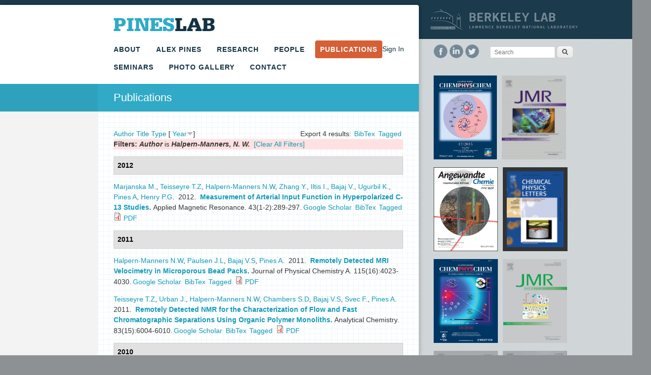

--- FILE ---
content_type: application/x-javascript
request_url: https://pines.berkeley.edu/sites/default/files/js/js_ADGNqIWai9jyz8XF9TqYIKef3SsGrJXbVwc3vGVZAIs.js
body_size: 49
content:
(function($) {
$(document).ready(function() {

  // Set defaults for tables
  if (typeof(CKEDITOR) !== 'undefined') {
    CKEDITOR.on( 'dialogDefinition', function(ev) {
      // Take the dialog name and its definition from the event
      // data.
      var dialogName = ev.data.name;
      var dialogDefinition = ev.data.definition;

      // Check if the definition is from the dialog we're
      // interested on (the "Table" dialog).
      if ( dialogName == 'table' ) {
        // Get a reference to the "Table Info" tab.
        var infoTab = dialogDefinition.getContents( 'info' );
        txtWidth = infoTab.get( 'txtWidth' );
        txtWidth['default'] = '100%';
        //cmbWidthType = infoTab.get( 'cmbWidthType' );
        //cmbWidthType['default'] = 'percents';
        txtCellPad = infoTab.get( 'txtCellPad' );
        txtCellPad['default'] = '0';
        txtCellSpace = infoTab.get( 'txtCellSpace' );
        txtCellSpace['default'] = '0';
        txtBorder = infoTab.get( 'txtBorder' );
        txtBorder['default'] = '0';
      }
    });
  }

});
})(jQuery);
;
